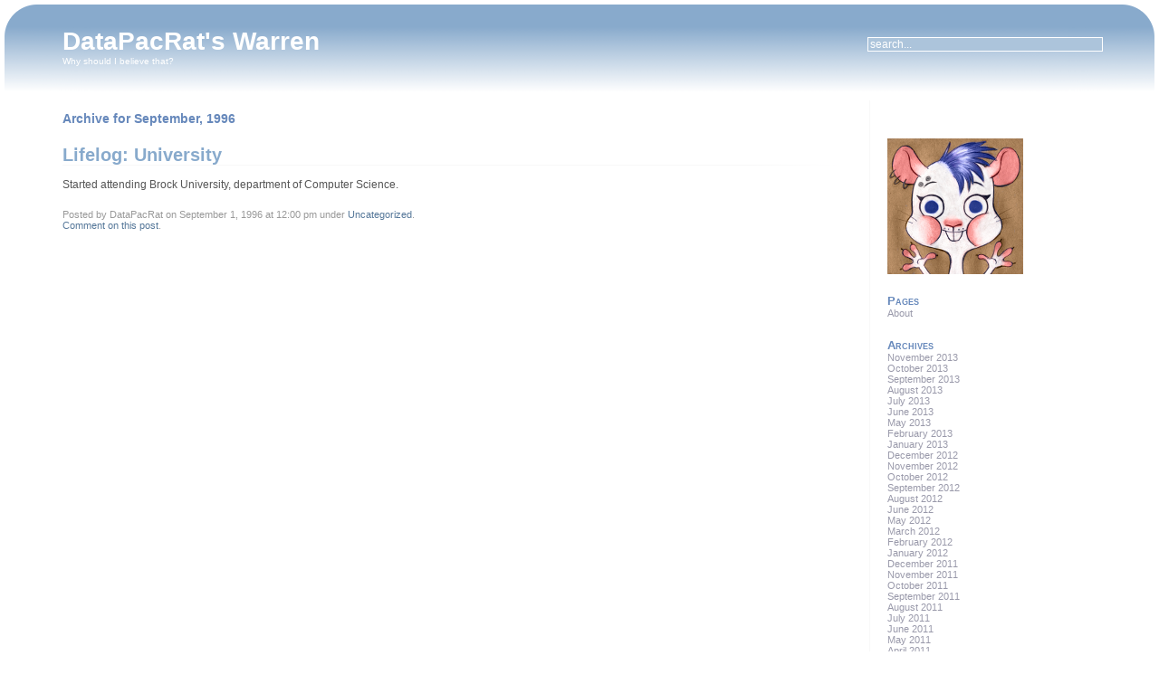

--- FILE ---
content_type: text/html; charset=UTF-8
request_url: http://blog.datapacrat.com/1996/09/
body_size: 6519
content:
<!DOCTYPE html PUBLIC "-//W3C//DTD XHTML 1.0 Transitional//EN" "http://www.w3.org/TR/xhtml1/DTD/xhtml1-transitional.dtd">
<html xmlns="http://www.w3.org/1999/xhtml" lang="en-US">

<head profile="http://gmpg.org/xfn/11">
<meta http-equiv="Content-Type" content="text/html; charset=UTF-8" />

<title>DataPacRat&#039;s Warren   &raquo; 1996 &raquo; September</title>

<link rel="stylesheet" href="http://blog.datapacrat.com/wp-content/themes/evanescence/style.css" type="text/css" media="screen" />
<link rel="stylesheet" href="http://blog.datapacrat.com/wp-content/themes/evanescence/print.css" type="text/css" media="print" />
<link rel="alternate" type="application/rss+xml" title="DataPacRat&#039;s Warren RSS Feed" href="http://blog.datapacrat.com/feed/" />
<link rel="pingback" href="http://blog.datapacrat.com/xmlrpc.php" />

<meta name='robots' content='max-image-preview:large' />
<style id='wp-img-auto-sizes-contain-inline-css' type='text/css'>
img:is([sizes=auto i],[sizes^="auto," i]){contain-intrinsic-size:3000px 1500px}
/*# sourceURL=wp-img-auto-sizes-contain-inline-css */
</style>
<style id='wp-emoji-styles-inline-css' type='text/css'>

	img.wp-smiley, img.emoji {
		display: inline !important;
		border: none !important;
		box-shadow: none !important;
		height: 1em !important;
		width: 1em !important;
		margin: 0 0.07em !important;
		vertical-align: -0.1em !important;
		background: none !important;
		padding: 0 !important;
	}
/*# sourceURL=wp-emoji-styles-inline-css */
</style>
<style id='wp-block-library-inline-css' type='text/css'>
:root{--wp-block-synced-color:#7a00df;--wp-block-synced-color--rgb:122,0,223;--wp-bound-block-color:var(--wp-block-synced-color);--wp-editor-canvas-background:#ddd;--wp-admin-theme-color:#007cba;--wp-admin-theme-color--rgb:0,124,186;--wp-admin-theme-color-darker-10:#006ba1;--wp-admin-theme-color-darker-10--rgb:0,107,160.5;--wp-admin-theme-color-darker-20:#005a87;--wp-admin-theme-color-darker-20--rgb:0,90,135;--wp-admin-border-width-focus:2px}@media (min-resolution:192dpi){:root{--wp-admin-border-width-focus:1.5px}}.wp-element-button{cursor:pointer}:root .has-very-light-gray-background-color{background-color:#eee}:root .has-very-dark-gray-background-color{background-color:#313131}:root .has-very-light-gray-color{color:#eee}:root .has-very-dark-gray-color{color:#313131}:root .has-vivid-green-cyan-to-vivid-cyan-blue-gradient-background{background:linear-gradient(135deg,#00d084,#0693e3)}:root .has-purple-crush-gradient-background{background:linear-gradient(135deg,#34e2e4,#4721fb 50%,#ab1dfe)}:root .has-hazy-dawn-gradient-background{background:linear-gradient(135deg,#faaca8,#dad0ec)}:root .has-subdued-olive-gradient-background{background:linear-gradient(135deg,#fafae1,#67a671)}:root .has-atomic-cream-gradient-background{background:linear-gradient(135deg,#fdd79a,#004a59)}:root .has-nightshade-gradient-background{background:linear-gradient(135deg,#330968,#31cdcf)}:root .has-midnight-gradient-background{background:linear-gradient(135deg,#020381,#2874fc)}:root{--wp--preset--font-size--normal:16px;--wp--preset--font-size--huge:42px}.has-regular-font-size{font-size:1em}.has-larger-font-size{font-size:2.625em}.has-normal-font-size{font-size:var(--wp--preset--font-size--normal)}.has-huge-font-size{font-size:var(--wp--preset--font-size--huge)}.has-text-align-center{text-align:center}.has-text-align-left{text-align:left}.has-text-align-right{text-align:right}.has-fit-text{white-space:nowrap!important}#end-resizable-editor-section{display:none}.aligncenter{clear:both}.items-justified-left{justify-content:flex-start}.items-justified-center{justify-content:center}.items-justified-right{justify-content:flex-end}.items-justified-space-between{justify-content:space-between}.screen-reader-text{border:0;clip-path:inset(50%);height:1px;margin:-1px;overflow:hidden;padding:0;position:absolute;width:1px;word-wrap:normal!important}.screen-reader-text:focus{background-color:#ddd;clip-path:none;color:#444;display:block;font-size:1em;height:auto;left:5px;line-height:normal;padding:15px 23px 14px;text-decoration:none;top:5px;width:auto;z-index:100000}html :where(.has-border-color){border-style:solid}html :where([style*=border-top-color]){border-top-style:solid}html :where([style*=border-right-color]){border-right-style:solid}html :where([style*=border-bottom-color]){border-bottom-style:solid}html :where([style*=border-left-color]){border-left-style:solid}html :where([style*=border-width]){border-style:solid}html :where([style*=border-top-width]){border-top-style:solid}html :where([style*=border-right-width]){border-right-style:solid}html :where([style*=border-bottom-width]){border-bottom-style:solid}html :where([style*=border-left-width]){border-left-style:solid}html :where(img[class*=wp-image-]){height:auto;max-width:100%}:where(figure){margin:0 0 1em}html :where(.is-position-sticky){--wp-admin--admin-bar--position-offset:var(--wp-admin--admin-bar--height,0px)}@media screen and (max-width:600px){html :where(.is-position-sticky){--wp-admin--admin-bar--position-offset:0px}}

/*# sourceURL=wp-block-library-inline-css */
</style><style id='global-styles-inline-css' type='text/css'>
:root{--wp--preset--aspect-ratio--square: 1;--wp--preset--aspect-ratio--4-3: 4/3;--wp--preset--aspect-ratio--3-4: 3/4;--wp--preset--aspect-ratio--3-2: 3/2;--wp--preset--aspect-ratio--2-3: 2/3;--wp--preset--aspect-ratio--16-9: 16/9;--wp--preset--aspect-ratio--9-16: 9/16;--wp--preset--color--black: #000000;--wp--preset--color--cyan-bluish-gray: #abb8c3;--wp--preset--color--white: #ffffff;--wp--preset--color--pale-pink: #f78da7;--wp--preset--color--vivid-red: #cf2e2e;--wp--preset--color--luminous-vivid-orange: #ff6900;--wp--preset--color--luminous-vivid-amber: #fcb900;--wp--preset--color--light-green-cyan: #7bdcb5;--wp--preset--color--vivid-green-cyan: #00d084;--wp--preset--color--pale-cyan-blue: #8ed1fc;--wp--preset--color--vivid-cyan-blue: #0693e3;--wp--preset--color--vivid-purple: #9b51e0;--wp--preset--gradient--vivid-cyan-blue-to-vivid-purple: linear-gradient(135deg,rgb(6,147,227) 0%,rgb(155,81,224) 100%);--wp--preset--gradient--light-green-cyan-to-vivid-green-cyan: linear-gradient(135deg,rgb(122,220,180) 0%,rgb(0,208,130) 100%);--wp--preset--gradient--luminous-vivid-amber-to-luminous-vivid-orange: linear-gradient(135deg,rgb(252,185,0) 0%,rgb(255,105,0) 100%);--wp--preset--gradient--luminous-vivid-orange-to-vivid-red: linear-gradient(135deg,rgb(255,105,0) 0%,rgb(207,46,46) 100%);--wp--preset--gradient--very-light-gray-to-cyan-bluish-gray: linear-gradient(135deg,rgb(238,238,238) 0%,rgb(169,184,195) 100%);--wp--preset--gradient--cool-to-warm-spectrum: linear-gradient(135deg,rgb(74,234,220) 0%,rgb(151,120,209) 20%,rgb(207,42,186) 40%,rgb(238,44,130) 60%,rgb(251,105,98) 80%,rgb(254,248,76) 100%);--wp--preset--gradient--blush-light-purple: linear-gradient(135deg,rgb(255,206,236) 0%,rgb(152,150,240) 100%);--wp--preset--gradient--blush-bordeaux: linear-gradient(135deg,rgb(254,205,165) 0%,rgb(254,45,45) 50%,rgb(107,0,62) 100%);--wp--preset--gradient--luminous-dusk: linear-gradient(135deg,rgb(255,203,112) 0%,rgb(199,81,192) 50%,rgb(65,88,208) 100%);--wp--preset--gradient--pale-ocean: linear-gradient(135deg,rgb(255,245,203) 0%,rgb(182,227,212) 50%,rgb(51,167,181) 100%);--wp--preset--gradient--electric-grass: linear-gradient(135deg,rgb(202,248,128) 0%,rgb(113,206,126) 100%);--wp--preset--gradient--midnight: linear-gradient(135deg,rgb(2,3,129) 0%,rgb(40,116,252) 100%);--wp--preset--font-size--small: 13px;--wp--preset--font-size--medium: 20px;--wp--preset--font-size--large: 36px;--wp--preset--font-size--x-large: 42px;--wp--preset--spacing--20: 0.44rem;--wp--preset--spacing--30: 0.67rem;--wp--preset--spacing--40: 1rem;--wp--preset--spacing--50: 1.5rem;--wp--preset--spacing--60: 2.25rem;--wp--preset--spacing--70: 3.38rem;--wp--preset--spacing--80: 5.06rem;--wp--preset--shadow--natural: 6px 6px 9px rgba(0, 0, 0, 0.2);--wp--preset--shadow--deep: 12px 12px 50px rgba(0, 0, 0, 0.4);--wp--preset--shadow--sharp: 6px 6px 0px rgba(0, 0, 0, 0.2);--wp--preset--shadow--outlined: 6px 6px 0px -3px rgb(255, 255, 255), 6px 6px rgb(0, 0, 0);--wp--preset--shadow--crisp: 6px 6px 0px rgb(0, 0, 0);}:where(.is-layout-flex){gap: 0.5em;}:where(.is-layout-grid){gap: 0.5em;}body .is-layout-flex{display: flex;}.is-layout-flex{flex-wrap: wrap;align-items: center;}.is-layout-flex > :is(*, div){margin: 0;}body .is-layout-grid{display: grid;}.is-layout-grid > :is(*, div){margin: 0;}:where(.wp-block-columns.is-layout-flex){gap: 2em;}:where(.wp-block-columns.is-layout-grid){gap: 2em;}:where(.wp-block-post-template.is-layout-flex){gap: 1.25em;}:where(.wp-block-post-template.is-layout-grid){gap: 1.25em;}.has-black-color{color: var(--wp--preset--color--black) !important;}.has-cyan-bluish-gray-color{color: var(--wp--preset--color--cyan-bluish-gray) !important;}.has-white-color{color: var(--wp--preset--color--white) !important;}.has-pale-pink-color{color: var(--wp--preset--color--pale-pink) !important;}.has-vivid-red-color{color: var(--wp--preset--color--vivid-red) !important;}.has-luminous-vivid-orange-color{color: var(--wp--preset--color--luminous-vivid-orange) !important;}.has-luminous-vivid-amber-color{color: var(--wp--preset--color--luminous-vivid-amber) !important;}.has-light-green-cyan-color{color: var(--wp--preset--color--light-green-cyan) !important;}.has-vivid-green-cyan-color{color: var(--wp--preset--color--vivid-green-cyan) !important;}.has-pale-cyan-blue-color{color: var(--wp--preset--color--pale-cyan-blue) !important;}.has-vivid-cyan-blue-color{color: var(--wp--preset--color--vivid-cyan-blue) !important;}.has-vivid-purple-color{color: var(--wp--preset--color--vivid-purple) !important;}.has-black-background-color{background-color: var(--wp--preset--color--black) !important;}.has-cyan-bluish-gray-background-color{background-color: var(--wp--preset--color--cyan-bluish-gray) !important;}.has-white-background-color{background-color: var(--wp--preset--color--white) !important;}.has-pale-pink-background-color{background-color: var(--wp--preset--color--pale-pink) !important;}.has-vivid-red-background-color{background-color: var(--wp--preset--color--vivid-red) !important;}.has-luminous-vivid-orange-background-color{background-color: var(--wp--preset--color--luminous-vivid-orange) !important;}.has-luminous-vivid-amber-background-color{background-color: var(--wp--preset--color--luminous-vivid-amber) !important;}.has-light-green-cyan-background-color{background-color: var(--wp--preset--color--light-green-cyan) !important;}.has-vivid-green-cyan-background-color{background-color: var(--wp--preset--color--vivid-green-cyan) !important;}.has-pale-cyan-blue-background-color{background-color: var(--wp--preset--color--pale-cyan-blue) !important;}.has-vivid-cyan-blue-background-color{background-color: var(--wp--preset--color--vivid-cyan-blue) !important;}.has-vivid-purple-background-color{background-color: var(--wp--preset--color--vivid-purple) !important;}.has-black-border-color{border-color: var(--wp--preset--color--black) !important;}.has-cyan-bluish-gray-border-color{border-color: var(--wp--preset--color--cyan-bluish-gray) !important;}.has-white-border-color{border-color: var(--wp--preset--color--white) !important;}.has-pale-pink-border-color{border-color: var(--wp--preset--color--pale-pink) !important;}.has-vivid-red-border-color{border-color: var(--wp--preset--color--vivid-red) !important;}.has-luminous-vivid-orange-border-color{border-color: var(--wp--preset--color--luminous-vivid-orange) !important;}.has-luminous-vivid-amber-border-color{border-color: var(--wp--preset--color--luminous-vivid-amber) !important;}.has-light-green-cyan-border-color{border-color: var(--wp--preset--color--light-green-cyan) !important;}.has-vivid-green-cyan-border-color{border-color: var(--wp--preset--color--vivid-green-cyan) !important;}.has-pale-cyan-blue-border-color{border-color: var(--wp--preset--color--pale-cyan-blue) !important;}.has-vivid-cyan-blue-border-color{border-color: var(--wp--preset--color--vivid-cyan-blue) !important;}.has-vivid-purple-border-color{border-color: var(--wp--preset--color--vivid-purple) !important;}.has-vivid-cyan-blue-to-vivid-purple-gradient-background{background: var(--wp--preset--gradient--vivid-cyan-blue-to-vivid-purple) !important;}.has-light-green-cyan-to-vivid-green-cyan-gradient-background{background: var(--wp--preset--gradient--light-green-cyan-to-vivid-green-cyan) !important;}.has-luminous-vivid-amber-to-luminous-vivid-orange-gradient-background{background: var(--wp--preset--gradient--luminous-vivid-amber-to-luminous-vivid-orange) !important;}.has-luminous-vivid-orange-to-vivid-red-gradient-background{background: var(--wp--preset--gradient--luminous-vivid-orange-to-vivid-red) !important;}.has-very-light-gray-to-cyan-bluish-gray-gradient-background{background: var(--wp--preset--gradient--very-light-gray-to-cyan-bluish-gray) !important;}.has-cool-to-warm-spectrum-gradient-background{background: var(--wp--preset--gradient--cool-to-warm-spectrum) !important;}.has-blush-light-purple-gradient-background{background: var(--wp--preset--gradient--blush-light-purple) !important;}.has-blush-bordeaux-gradient-background{background: var(--wp--preset--gradient--blush-bordeaux) !important;}.has-luminous-dusk-gradient-background{background: var(--wp--preset--gradient--luminous-dusk) !important;}.has-pale-ocean-gradient-background{background: var(--wp--preset--gradient--pale-ocean) !important;}.has-electric-grass-gradient-background{background: var(--wp--preset--gradient--electric-grass) !important;}.has-midnight-gradient-background{background: var(--wp--preset--gradient--midnight) !important;}.has-small-font-size{font-size: var(--wp--preset--font-size--small) !important;}.has-medium-font-size{font-size: var(--wp--preset--font-size--medium) !important;}.has-large-font-size{font-size: var(--wp--preset--font-size--large) !important;}.has-x-large-font-size{font-size: var(--wp--preset--font-size--x-large) !important;}
/*# sourceURL=global-styles-inline-css */
</style>

<style id='classic-theme-styles-inline-css' type='text/css'>
/*! This file is auto-generated */
.wp-block-button__link{color:#fff;background-color:#32373c;border-radius:9999px;box-shadow:none;text-decoration:none;padding:calc(.667em + 2px) calc(1.333em + 2px);font-size:1.125em}.wp-block-file__button{background:#32373c;color:#fff;text-decoration:none}
/*# sourceURL=/wp-includes/css/classic-themes.min.css */
</style>
<link rel="https://api.w.org/" href="http://blog.datapacrat.com/wp-json/" /><link rel="EditURI" type="application/rsd+xml" title="RSD" href="http://blog.datapacrat.com/xmlrpc.php?rsd" />
<meta name="generator" content="WordPress 6.9" />
</head>

<body>
<div id="page">

<div id="header">
<div><div>	
	<div class="header-title">
		<h1><a href="http://blog.datapacrat.com" title="DataPacRat&#039;s Warren: Why should I believe that?">DataPacRat&#039;s Warren</a></h1>
		<p>Why should I believe that?</p>
	</div> 
	<!-- Search box (If you prefer having search form as a sidebar widget, remove this block) -->
	<div class="search">
		<form method="get" id="searchform" action="http://blog.datapacrat.com/">
<input type="text" size="12" name="s" id="s" value="search..."  onblur="if(this.value=='') this.value='search...';" onfocus="if(this.value=='search...') this.value='';"/>
</form>
	</div> 
	<!-- Search ends here-->
</div></div>	
</div>
<div id="wrapper">

	<div id="content">
	
	 
		<h2 class="archive-title">Archive for September, 1996</h2>

		

		<div class="navigation">
			<div class="alignleft"></div>
			<div class="alignright"></div>
		</div>

					<div class="post">
				<div class="post-title"><div>
					<h3 id="post-313"><a href="http://blog.datapacrat.com/1996/09/01/lifelog-university/" rel="bookmark" title="Permanent Link to Lifelog: University">Lifelog: University</a></h3>
				</div></div>

				<div class="post-entry">
					<p>Started attending Brock University, department of Computer Science.</p>
				</div>

				<p class="post-meta">Posted by DataPacRat on September 1, 1996 at 12:00 pm under <a href="http://blog.datapacrat.com/category/uncategorized/" rel="category tag">Uncategorized</a>.<br /><a href="http://blog.datapacrat.com/1996/09/01/lifelog-university/#respond">Comment on this post</a>.   </p>

			</div>

		
		<div class="navigation">
			<div class="alignleft"></div>
			<div class="alignright"></div>
		</div>

	
	</div>

	<div id="sidebar">
	<div>
		<ul>
			<li id="text-3" class="widget widget_text">			<div class="textwidget"><img src="http://www.datapacrat.com/iconrat-150.png"></div>
		</li>
<li id="pages-3" class="widget widget_pages"><h2 class="widgettitle">Pages</h2>

			<ul>
				<li class="page_item page-item-2"><a href="http://blog.datapacrat.com/about/">About</a></li>
			</ul>

			</li>
<li id="archives-2" class="widget widget_archive"><h2 class="widgettitle">Archives</h2>

			<ul>
					<li><a href='http://blog.datapacrat.com/2013/11/'>November 2013</a></li>
	<li><a href='http://blog.datapacrat.com/2013/10/'>October 2013</a></li>
	<li><a href='http://blog.datapacrat.com/2013/09/'>September 2013</a></li>
	<li><a href='http://blog.datapacrat.com/2013/08/'>August 2013</a></li>
	<li><a href='http://blog.datapacrat.com/2013/07/'>July 2013</a></li>
	<li><a href='http://blog.datapacrat.com/2013/06/'>June 2013</a></li>
	<li><a href='http://blog.datapacrat.com/2013/05/'>May 2013</a></li>
	<li><a href='http://blog.datapacrat.com/2013/02/'>February 2013</a></li>
	<li><a href='http://blog.datapacrat.com/2013/01/'>January 2013</a></li>
	<li><a href='http://blog.datapacrat.com/2012/12/'>December 2012</a></li>
	<li><a href='http://blog.datapacrat.com/2012/11/'>November 2012</a></li>
	<li><a href='http://blog.datapacrat.com/2012/10/'>October 2012</a></li>
	<li><a href='http://blog.datapacrat.com/2012/09/'>September 2012</a></li>
	<li><a href='http://blog.datapacrat.com/2012/08/'>August 2012</a></li>
	<li><a href='http://blog.datapacrat.com/2012/06/'>June 2012</a></li>
	<li><a href='http://blog.datapacrat.com/2012/05/'>May 2012</a></li>
	<li><a href='http://blog.datapacrat.com/2012/03/'>March 2012</a></li>
	<li><a href='http://blog.datapacrat.com/2012/02/'>February 2012</a></li>
	<li><a href='http://blog.datapacrat.com/2012/01/'>January 2012</a></li>
	<li><a href='http://blog.datapacrat.com/2011/12/'>December 2011</a></li>
	<li><a href='http://blog.datapacrat.com/2011/11/'>November 2011</a></li>
	<li><a href='http://blog.datapacrat.com/2011/10/'>October 2011</a></li>
	<li><a href='http://blog.datapacrat.com/2011/09/'>September 2011</a></li>
	<li><a href='http://blog.datapacrat.com/2011/08/'>August 2011</a></li>
	<li><a href='http://blog.datapacrat.com/2011/07/'>July 2011</a></li>
	<li><a href='http://blog.datapacrat.com/2011/06/'>June 2011</a></li>
	<li><a href='http://blog.datapacrat.com/2011/05/'>May 2011</a></li>
	<li><a href='http://blog.datapacrat.com/2011/04/'>April 2011</a></li>
	<li><a href='http://blog.datapacrat.com/2011/03/'>March 2011</a></li>
	<li><a href='http://blog.datapacrat.com/2011/01/'>January 2011</a></li>
	<li><a href='http://blog.datapacrat.com/2010/11/'>November 2010</a></li>
	<li><a href='http://blog.datapacrat.com/2010/09/'>September 2010</a></li>
	<li><a href='http://blog.datapacrat.com/2010/07/'>July 2010</a></li>
	<li><a href='http://blog.datapacrat.com/2010/06/'>June 2010</a></li>
	<li><a href='http://blog.datapacrat.com/2010/05/'>May 2010</a></li>
	<li><a href='http://blog.datapacrat.com/2010/02/'>February 2010</a></li>
	<li><a href='http://blog.datapacrat.com/2010/01/'>January 2010</a></li>
	<li><a href='http://blog.datapacrat.com/2009/12/'>December 2009</a></li>
	<li><a href='http://blog.datapacrat.com/2009/09/'>September 2009</a></li>
	<li><a href='http://blog.datapacrat.com/2009/06/'>June 2009</a></li>
	<li><a href='http://blog.datapacrat.com/2009/03/'>March 2009</a></li>
	<li><a href='http://blog.datapacrat.com/2008/11/'>November 2008</a></li>
	<li><a href='http://blog.datapacrat.com/2008/10/'>October 2008</a></li>
	<li><a href='http://blog.datapacrat.com/2008/09/'>September 2008</a></li>
	<li><a href='http://blog.datapacrat.com/2008/07/'>July 2008</a></li>
	<li><a href='http://blog.datapacrat.com/2008/06/'>June 2008</a></li>
	<li><a href='http://blog.datapacrat.com/2008/05/'>May 2008</a></li>
	<li><a href='http://blog.datapacrat.com/2008/04/'>April 2008</a></li>
	<li><a href='http://blog.datapacrat.com/2008/03/'>March 2008</a></li>
	<li><a href='http://blog.datapacrat.com/2008/01/'>January 2008</a></li>
	<li><a href='http://blog.datapacrat.com/2007/12/'>December 2007</a></li>
	<li><a href='http://blog.datapacrat.com/2007/10/'>October 2007</a></li>
	<li><a href='http://blog.datapacrat.com/2007/09/'>September 2007</a></li>
	<li><a href='http://blog.datapacrat.com/2007/07/'>July 2007</a></li>
	<li><a href='http://blog.datapacrat.com/2007/04/'>April 2007</a></li>
	<li><a href='http://blog.datapacrat.com/2007/02/'>February 2007</a></li>
	<li><a href='http://blog.datapacrat.com/2006/11/'>November 2006</a></li>
	<li><a href='http://blog.datapacrat.com/2006/10/'>October 2006</a></li>
	<li><a href='http://blog.datapacrat.com/2006/07/'>July 2006</a></li>
	<li><a href='http://blog.datapacrat.com/2006/04/'>April 2006</a></li>
	<li><a href='http://blog.datapacrat.com/2005/09/'>September 2005</a></li>
	<li><a href='http://blog.datapacrat.com/2005/04/'>April 2005</a></li>
	<li><a href='http://blog.datapacrat.com/2005/03/'>March 2005</a></li>
	<li><a href='http://blog.datapacrat.com/2004/05/'>May 2004</a></li>
	<li><a href='http://blog.datapacrat.com/2004/04/'>April 2004</a></li>
	<li><a href='http://blog.datapacrat.com/2004/02/'>February 2004</a></li>
	<li><a href='http://blog.datapacrat.com/2003/08/'>August 2003</a></li>
	<li><a href='http://blog.datapacrat.com/2001/08/'>August 2001</a></li>
	<li><a href='http://blog.datapacrat.com/2001/07/'>July 2001</a></li>
	<li><a href='http://blog.datapacrat.com/2000/11/'>November 2000</a></li>
	<li><a href='http://blog.datapacrat.com/2000/07/'>July 2000</a></li>
	<li><a href='http://blog.datapacrat.com/2000/05/'>May 2000</a></li>
	<li><a href='http://blog.datapacrat.com/1999/10/'>October 1999</a></li>
	<li><a href='http://blog.datapacrat.com/1999/09/'>September 1999</a></li>
	<li><a href='http://blog.datapacrat.com/1998/08/'>August 1998</a></li>
	<li><a href='http://blog.datapacrat.com/1998/05/'>May 1998</a></li>
	<li><a href='http://blog.datapacrat.com/1997/11/'>November 1997</a></li>
	<li><a href='http://blog.datapacrat.com/1997/09/'>September 1997</a></li>
	<li><a href='http://blog.datapacrat.com/1996/10/'>October 1996</a></li>
	<li><a href='http://blog.datapacrat.com/1996/09/' aria-current="page">September 1996</a></li>
	<li><a href='http://blog.datapacrat.com/1995/10/'>October 1995</a></li>
	<li><a href='http://blog.datapacrat.com/1995/09/'>September 1995</a></li>
	<li><a href='http://blog.datapacrat.com/1995/05/'>May 1995</a></li>
	<li><a href='http://blog.datapacrat.com/1992/01/'>January 1992</a></li>
	<li><a href='http://blog.datapacrat.com/1991/01/'>January 1991</a></li>
	<li><a href='http://blog.datapacrat.com/1989/09/'>September 1989</a></li>
	<li><a href='http://blog.datapacrat.com/1989/05/'>May 1989</a></li>
	<li><a href='http://blog.datapacrat.com/1988/05/'>May 1988</a></li>
	<li><a href='http://blog.datapacrat.com/1988/01/'>January 1988</a></li>
	<li><a href='http://blog.datapacrat.com/1987/09/'>September 1987</a></li>
	<li><a href='http://blog.datapacrat.com/1986/09/'>September 1986</a></li>
	<li><a href='http://blog.datapacrat.com/1986/01/'>January 1986</a></li>
	<li><a href='http://blog.datapacrat.com/1985/09/'>September 1985</a></li>
	<li><a href='http://blog.datapacrat.com/1985/01/'>January 1985</a></li>
	<li><a href='http://blog.datapacrat.com/1983/01/'>January 1983</a></li>
	<li><a href='http://blog.datapacrat.com/1982/01/'>January 1982</a></li>
	<li><a href='http://blog.datapacrat.com/1980/09/'>September 1980</a></li>
	<li><a href='http://blog.datapacrat.com/1980/01/'>January 1980</a></li>
	<li><a href='http://blog.datapacrat.com/1979/01/'>January 1979</a></li>
	<li><a href='http://blog.datapacrat.com/1976/10/'>October 1976</a></li>
			</ul>

			</li>
<li id="meta-2" class="widget widget_meta"><h2 class="widgettitle">Meta</h2>

		<ul>
						<li><a href="http://blog.datapacrat.com/wp-login.php">Log in</a></li>
			<li><a href="http://blog.datapacrat.com/feed/">Entries feed</a></li>
			<li><a href="http://blog.datapacrat.com/comments/feed/">Comments feed</a></li>

			<li><a href="https://wordpress.org/">WordPress.org</a></li>
		</ul>

		</li>
			
		</ul> 
	</div>
	</div>
</div> <!-- wrapper -->
<div id="footer"><div><div><div>
	<a href="http://blog.datapacrat.com/feed/">Entries (RSS)</a> and <a href="http://blog.datapacrat.com/comments/feed/">Comments (RSS)</a>.<br />
	Powered by <a href="http://wordpress.org/" title="Powered by WordPress.">WordPress</a>. Theme <a href="http://srinig.com/wordpress/themes/evanescence/">Evanescence</a>.<br />
	<script type="speculationrules">
{"prefetch":[{"source":"document","where":{"and":[{"href_matches":"/*"},{"not":{"href_matches":["/wp-*.php","/wp-admin/*","/wp-content/uploads/*","/wp-content/*","/wp-content/plugins/*","/wp-content/themes/evanescence/*","/*\\?(.+)"]}},{"not":{"selector_matches":"a[rel~=\"nofollow\"]"}},{"not":{"selector_matches":".no-prefetch, .no-prefetch a"}}]},"eagerness":"conservative"}]}
</script>
<script id="wp-emoji-settings" type="application/json">
{"baseUrl":"https://s.w.org/images/core/emoji/17.0.2/72x72/","ext":".png","svgUrl":"https://s.w.org/images/core/emoji/17.0.2/svg/","svgExt":".svg","source":{"concatemoji":"http://blog.datapacrat.com/wp-includes/js/wp-emoji-release.min.js?ver=6.9"}}
</script>
<script type="module">
/* <![CDATA[ */
/*! This file is auto-generated */
const a=JSON.parse(document.getElementById("wp-emoji-settings").textContent),o=(window._wpemojiSettings=a,"wpEmojiSettingsSupports"),s=["flag","emoji"];function i(e){try{var t={supportTests:e,timestamp:(new Date).valueOf()};sessionStorage.setItem(o,JSON.stringify(t))}catch(e){}}function c(e,t,n){e.clearRect(0,0,e.canvas.width,e.canvas.height),e.fillText(t,0,0);t=new Uint32Array(e.getImageData(0,0,e.canvas.width,e.canvas.height).data);e.clearRect(0,0,e.canvas.width,e.canvas.height),e.fillText(n,0,0);const a=new Uint32Array(e.getImageData(0,0,e.canvas.width,e.canvas.height).data);return t.every((e,t)=>e===a[t])}function p(e,t){e.clearRect(0,0,e.canvas.width,e.canvas.height),e.fillText(t,0,0);var n=e.getImageData(16,16,1,1);for(let e=0;e<n.data.length;e++)if(0!==n.data[e])return!1;return!0}function u(e,t,n,a){switch(t){case"flag":return n(e,"\ud83c\udff3\ufe0f\u200d\u26a7\ufe0f","\ud83c\udff3\ufe0f\u200b\u26a7\ufe0f")?!1:!n(e,"\ud83c\udde8\ud83c\uddf6","\ud83c\udde8\u200b\ud83c\uddf6")&&!n(e,"\ud83c\udff4\udb40\udc67\udb40\udc62\udb40\udc65\udb40\udc6e\udb40\udc67\udb40\udc7f","\ud83c\udff4\u200b\udb40\udc67\u200b\udb40\udc62\u200b\udb40\udc65\u200b\udb40\udc6e\u200b\udb40\udc67\u200b\udb40\udc7f");case"emoji":return!a(e,"\ud83e\u1fac8")}return!1}function f(e,t,n,a){let r;const o=(r="undefined"!=typeof WorkerGlobalScope&&self instanceof WorkerGlobalScope?new OffscreenCanvas(300,150):document.createElement("canvas")).getContext("2d",{willReadFrequently:!0}),s=(o.textBaseline="top",o.font="600 32px Arial",{});return e.forEach(e=>{s[e]=t(o,e,n,a)}),s}function r(e){var t=document.createElement("script");t.src=e,t.defer=!0,document.head.appendChild(t)}a.supports={everything:!0,everythingExceptFlag:!0},new Promise(t=>{let n=function(){try{var e=JSON.parse(sessionStorage.getItem(o));if("object"==typeof e&&"number"==typeof e.timestamp&&(new Date).valueOf()<e.timestamp+604800&&"object"==typeof e.supportTests)return e.supportTests}catch(e){}return null}();if(!n){if("undefined"!=typeof Worker&&"undefined"!=typeof OffscreenCanvas&&"undefined"!=typeof URL&&URL.createObjectURL&&"undefined"!=typeof Blob)try{var e="postMessage("+f.toString()+"("+[JSON.stringify(s),u.toString(),c.toString(),p.toString()].join(",")+"));",a=new Blob([e],{type:"text/javascript"});const r=new Worker(URL.createObjectURL(a),{name:"wpTestEmojiSupports"});return void(r.onmessage=e=>{i(n=e.data),r.terminate(),t(n)})}catch(e){}i(n=f(s,u,c,p))}t(n)}).then(e=>{for(const n in e)a.supports[n]=e[n],a.supports.everything=a.supports.everything&&a.supports[n],"flag"!==n&&(a.supports.everythingExceptFlag=a.supports.everythingExceptFlag&&a.supports[n]);var t;a.supports.everythingExceptFlag=a.supports.everythingExceptFlag&&!a.supports.flag,a.supports.everything||((t=a.source||{}).concatemoji?r(t.concatemoji):t.wpemoji&&t.twemoji&&(r(t.twemoji),r(t.wpemoji)))});
//# sourceURL=http://blog.datapacrat.com/wp-includes/js/wp-emoji-loader.min.js
/* ]]> */
</script>
<!--	13 queries. 0.360 seconds. -->
</div></div></div></div>
</div> <!-- page -->
</body>
</html>
